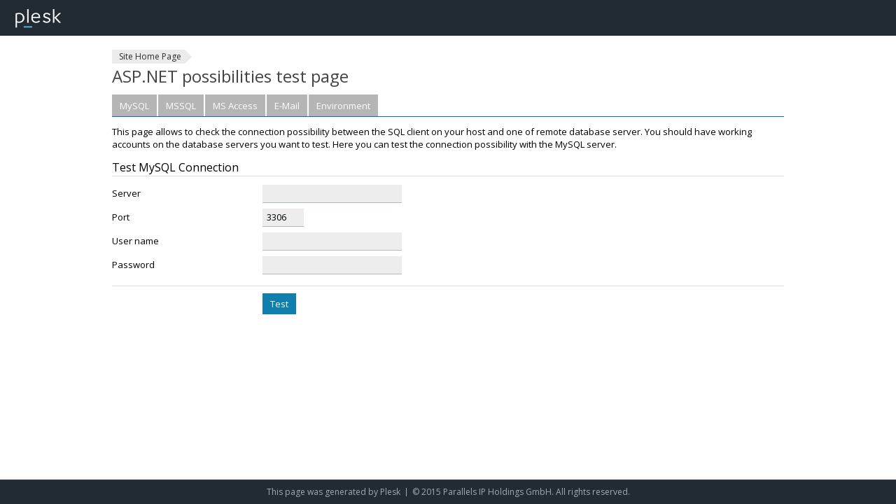

--- FILE ---
content_type: text/html; charset=utf-8
request_url: http://erpplus.de/test/aspnet/test.aspx
body_size: 7298
content:

<!DOCTYPE html>

<html lang="en" dir="ltr" class="sid-plesk">
<head>
    <title>ASP.NET test page</title>
    <meta name='copyright' content='Copyright 1999-2015. Parallels IP Holdings GmbH. All Rights Reserved.'>
    <meta charset="utf-8">
    <meta http-equiv="X-UA-Compatible" content="IE=edge,chrome=1">
    <meta name="viewport" content="width=device-width, initial-scale=1.0, maximum-scale=1.0">
    <meta http-equiv="Cache-Control" content="no-cache">
    <link rel="shortcut icon" href="../../favicon.ico">
    <link rel="stylesheet" href="../../css/style.css">
</head>
<body>
    <div class="page-container test">
        <!-- start: PAGE HEADER-->
        <div class="page-header-wrapper">
            <div class="page-header">
                <a class="product-logo" href="http://www.plesk.com/" target="_blank"><img src="../../img/logo.png" alt="Plesk"></a>
            </div>
        </div>
        <!-- end: PAGE HEADER-->

        <!-- start: PAGE CONTENT-->
        <div class="page-content-wrapper">
            <div class="page-content">

                <div class="pathbar"><a href="../../index.html">Site Home Page</a></div>
                <h1>ASP.NET possibilities test page</h1>

                <form method="post" action="./test.aspx" id="form1">
<div class="aspNetHidden">
<input type="hidden" name="__EVENTTARGET" id="__EVENTTARGET" value="" />
<input type="hidden" name="__EVENTARGUMENT" id="__EVENTARGUMENT" value="" />
<input type="hidden" name="__VIEWSTATE" id="__VIEWSTATE" value="/[base64]/pRUZY4FNisUJlkM=" />
</div>

<script type="text/javascript">
//<![CDATA[
var theForm = document.forms['form1'];
if (!theForm) {
    theForm = document.form1;
}
function __doPostBack(eventTarget, eventArgument) {
    if (!theForm.onsubmit || (theForm.onsubmit() != false)) {
        theForm.__EVENTTARGET.value = eventTarget;
        theForm.__EVENTARGUMENT.value = eventArgument;
        theForm.submit();
    }
}
//]]>
</script>


<div class="aspNetHidden">

	<input type="hidden" name="__VIEWSTATEGENERATOR" id="__VIEWSTATEGENERATOR" value="1E113942" />
	<input type="hidden" name="__EVENTVALIDATION" id="__EVENTVALIDATION" value="/wEdAAtFy/NEmVlWGjSSwpoYk9OqMoMKek0LDPjgRW248yE71Noxb6mgxg6mhyE94MHj+Bn2APxikX7cl82C5tPwLIhg3OGoFV0wH4BWjvO52fnz3QRPCMPbzXbNTPs/uhFo7F1Ivsr8gE7lZ5NKf0q9zeElQOSyI+coVMFdgy4JpExhvQxU8ynFyai4PjniekABGtp2NvjHOkq5wKoqN6Aim8WGKwKOSbD9jKVLSj+9ltTUUBsC9XjZjjdub0vxXK25LQGhx9Wd7f98KgZYPvf7sxcE" />
</div>

                    <div class="tabs">
                        <ul>
                            <li id="current"><a id="mysql" href="javascript:__doPostBack(&#39;mysql&#39;,&#39;&#39;)"><span>MySQL</span></a></li>
                            <li><a id="mssql" href="javascript:__doPostBack(&#39;mssql&#39;,&#39;&#39;)"><span>MSSQL</span></a></li>
                            <li><a id="msaccess" href="javascript:__doPostBack(&#39;msaccess&#39;,&#39;&#39;)"><span>MS Access</span></a></li>
                            <li><a id="email" href="javascript:__doPostBack(&#39;email&#39;,&#39;&#39;)"><span>E-Mail</span></a></li>
                            <li><a id="environment" href="javascript:__doPostBack(&#39;environment&#39;,&#39;&#39;)"><span>Environment</span></a></li>
                        </ul>
                    </div>

                    <p id="Description">
        This page allows to check the connection possibility between the SQL client on your
        host and one of remote database server. You should have working accounts on the
        database servers you want to test. Here you can test the connection possibility
        with the MySQL server.</p>

                    <div class="tab-content">

                        
                        <div class="form-box">
                            <div class="title"><h3><span id="LegendName">Test MySQL Connection</span></h3></div>
                            
                                <div class="form-row">
                                    <div class="field-name"><label id="lblSource" for="txtServer">Server</label></div>
                                    <div class="field-value"><input name="txtServer" type="text" size="25" id="txtServer" class="input-text" /></div>
                                </div>
                                <div id="_port_row" class="form-row">
                                    <div class="field-name"><label for="txtPort">Port</label></div>
                                    <div class="field-value"><input name="txtPort" type="text" value="3306" maxlength="4" size="5" id="txtPort" class="input-text" /></div>
                                </div>
                                <div class="form-row">
                                    <div class="field-name"><label for="txtUser">User name</label></div>
                                    <div class="field-value"><input name="txtUser" type="text" size="25" id="txtUser" class="input-text" /></div>
                                </div>
                                <div class="form-row">
                                    <div class="field-name"><label for="txtPassword">Password</label></div>
                                    <div class="field-value"><input name="txtPassword" type="password" size="25" id="txtPassword" class="input-text" /></div>
                                </div>
                            
                            
                            
                        </div>

                        
                            <div class="btns-box">
                                <div class="form-row">
                                    <div class="field-name">&nbsp;</div>
                                    <div class="field-value">
                                        <button onclick="__doPostBack('DBTestButton','')" id="DBTestButton" class="btn btn-primary" type="button" name="bname_ok">Test</button>
                                    </div>
                                </div>
                            </div>
                        

                    </div>

                </form>


            </div>
        </div>
        <!-- end: PAGE CONTENT-->

        <!-- start: PAGE FOOTER-->
        <div class="page-footer-wrapper">
            <div class="page-footer">
                This page was generated by <a href="http://www.plesk.com" target="_blank">Plesk</a>
                <span class="separator"></span>
                <a href="http://www.plesk.com/" target="_blank" class="copyright">&copy; 2015 Parallels IP Holdings GmbH. All rights reserved.</a>
            </div>
        </div>
        <!-- end: PAGE FOOTER-->
    </div>

</body>
</html>


--- FILE ---
content_type: text/css
request_url: http://erpplus.de/css/style.css
body_size: 13064
content:
/* Copyright 1999-2015. Parallels IP Holdings GmbH. All Rights Reserved. */
@import url(//fonts.googleapis.com/css?family=Open+Sans:300,400,600&subset=latin,latin-ext,cyrillic,cyrillic-ext,greek,greek-ext,vietnamese);
html {
    font: normal 13px/1.4 "Open Sans", "Helvetica Neue", Helvetica, sans-serif;
    -webkit-text-size-adjust: 100%;
    -ms-text-size-adjust: 100%;
    -webkit-tap-highlight-color: rgba(0, 0, 0, 0);
    overflow-y: scroll;
    color: #000;
}
html,
body {
    height: 100%;
    min-height: 100%;
}
body { margin: 0; }
a { background-color: transparent; }
a:active,
a:hover { outline: 0; }
a {
    color: #2498e3;
    text-decoration: none;
    cursor: pointer;
}
a:hover {
    color: #188dd9;
    text-decoration: underline;
}
img {
    box-sizing: border-box;
    border: 0;
    vertical-align: middle;
    -ms-interpolation-mode: bicubic;
}
.page-container {
    position: relative;
    display: table;
    width: 100%;
    height: 100%;
    table-layout: fixed;
}
.page-header-wrapper,
.page-content-wrapper,
.page-footer-wrapper {
    box-sizing: border-box;
    display: table-row;
}
.page-content-wrapper { height: 100%; }
.page-header {
    padding: 0 10px;
    min-height: 50px;
    border-bottom: 1px solid #1c2229;
    background: #222a32;
}
.page-header:before,
.page-header:after {
    display: table;
    content: "";
}
.page-header:after { clear: both; }
.page-content {
    margin: auto;
    padding: 20px 10px;
    max-width: 960px;
}
.page-footer {
    padding: 5px 10px;
    text-align: center;
    color: rgba(255, 255, 255, 0.6);
    border-top: 1px solid #38444f;
    background: #222a32;
    font-size: 12px;
    line-height: 24px;
}
.page-footer a,
.page-footer a:hover {
    text-decoration: none;
    color: rgba(255, 255, 255, 0.6);
}
.page-footer .separator {
    width: 1px;
    display: inline-block;
    height: 12px;
    vertical-align: -2px;
    margin: 0 5px;
    background: rgba(255, 255, 255, 0.6);
}
.product-logo { float: left; }
.product-logo img { height: 50px; }
.company-logo {
    float: right;
    margin-top: 9px;
}
.company-logo img { height: 31px; }
.page-info-wrapper { margin-bottom: 15px; }
.page-info {
    box-sizing: border-box;
    padding: 20px;
    border: 1px solid #ccc;
    background: #f2f2f2;
}
.page-info-heading {
    margin: 0 0 15px;
    font-size: 20px;
    line-height: 24px;
}
.page-info p,
.page-info ul { margin: 15px 0; }
.page-info ul { padding-left: 20px; }
.product-info-wrapper p {
    margin: 0 0 15px;
    padding: 0;
}
.product-info-wrapper { margin: 0 -10px; }
.product-info-wrapper:before,
.product-info-wrapper:after {
    display: table;
    content: "";
}
.product-info-wrapper:after { clear: both; }
.product-info-wrapper .col {
    float: left;
    width: 100%;
    box-sizing: border-box;
    margin-bottom: 15px;
    padding: 0 10px;
}

.product-info-wrapper ul.links {
    display: inline-block;
    width: 100%;
    margin: 0;
    padding: 0;
    list-style: none;
    border-top: 1px solid #ddd;
    text-align: center;
}
.links > li {
    display: inline-block;
    float: left;
    vertical-align: top;
    width: 50%;
    margin-top: 15px;
}
.links > li > a {
    display: inline-block;
    margin: 0;
    cursor: pointer;
    text-align: center;
    vertical-align: top;
}
.links > li > a:before {
    content: "";
    display: block;
    width: 32px;
    height: 32px;
    margin: 0 auto 5px;
    background-repeat: no-repeat;
    background-size: 32px 32px;
}
.blog:before { background-image: url(../img/blog.png); }
.forum:before { background-image: url(../img/forum.png); }
.knowledge-base:before { background-image: url(../img/knowledge-base.png); }
.facebook:before { background-image: url(../img/facebook.png); }
.twitter:before { background-image: url(../img/twitter.png); }
.google-plus:before { background-image: url(../img/google-plus.png); }

.aspnet:before { background-image: url(../img/asp-net.png); }
.python:before { background-image: url(../img/python.png); }
.php:before { background-image: url(../img/php.png); }
.perl:before { background-image: url(../img/perl.png); }

.product-info {
    border: 1px solid #bebebe;
    background: #fafafa;
}
.product-info-heading {
    margin: -1px;
    padding: 5px 11px;
    font-size: 16px;
    color: #fff;
    background: #09729f;
}
.product-info-content { padding: 10px; }

@media (max-width: 767px) {
    .page-header-wrapper { height: auto !important; }
}
@media (min-width: 480px) {
    .links > li { width: 33.33%; }
}
@media (min-width: 768px) {
    .page-header-wrapper { height: 51px; }
    .page-header {
        box-sizing: border-box;
        position: fixed;
        z-index: 300;
        top: 0;
        right: 0;
        left: 0;
        width: 100%;
        min-height: 51px;
    }
    .page-header,
    .page-content,
    .page-footer {
        padding-right: 20px;
        padding-left: 20px;
    }
    .page-info {
        box-sizing: border-box;
        min-height: 240px;
        padding: 20px 40px 20px 313px;
        border: 1px solid #ccc;
        background: #f2f2f2 url(../img/globe.png) no-repeat;
        background-size: 273px 240px;
    }
    .links > li { width: 33.33%; }
    .product-info-wrapper .col {
        width: 50%;
    }
}

.pathbar {
    display: inline-block;
    width: 100%;
    font-size: 12px;
}
.pathbar a {
    color: #2c2c2c;
    text-decoration: none;
    position: relative;
    float: left;
    margin-right: 3px;
    padding: 0 5px 0 15px;
    height: 20px;
    line-height: 20px;
    text-align: center;
    background: #ebebeb;
}
.pathbar a:before {
    position: absolute;
    top: 0;
    left: 0;
    border-style: solid;
    border-width: 10px 0 10px 10px;
    border-color: transparent transparent transparent #ffffff;
    content: "";
}
.pathbar a:after {
    position: absolute;
    top: 0;
    right: -10px;
    z-index: 1;
    border-style: solid;
    border-width: 10px 0 10px 10px;
    border-color: transparent transparent transparent #ebebeb;
    content: "";
}
.pathbar a:hover { background: #2298cb; color: #fff; }
.pathbar a:hover:after { border-left-color: #2298cb; }
.pathbar a:first-child { padding-left: 10px; }
.pathbar a:first-child:before { display: none; }
.test h1 {
    margin: 0 0 12px;
    padding: 0;
    font-size: 24px;
    font-weight: 400;
    line-height: 28px;
    color: #444;
}
.test h2 {
    margin: 0 0 5px;
    padding: 0;
    font-size: 18px;
    font-weight: 400;
    line-height: 20px;
    color: #444;
}
.test p { margin: 12px 0; }
iframe { border: 1px solid #bebebe; }
.test-data table {
    border-collapse: collapse;
    border-spacing: 0;
    width: 100%;
}
.test-data td,
.test-data th { padding: 0; }
.test-data table > thead > tr > th,
.test-data table > tbody > tr > th,
.test-data table > tfoot > tr > th,
.test-data table > thead > tr > td,
.test-data table > tbody > tr > td,
.test-data table > tfoot > tr > td {
    padding: 6px 8px;
    line-height: 1.4;
    vertical-align: top;
    border-top: 1px solid #d6d6d6;
}
.test-data table > thead > tr:first-child > th,
.test-data table > tbody > tr:first-child > th,
.test-data table > tfoot > tr:first-child > th,
.test-data table > thead > tr:first-child > td,
.test-data table > tbody > tr:first-child > td,
.test-data table > tfoot > tr:first-child > td {
    border-top: 0;
}
.test-data table th {
    text-align: left;
    white-space: nowrap;
    font-weight: 700;
    background: #fafafa;
}

.tabs {
    margin: 0 0 12px;
}
.tabs ul {
    margin: -2px 0 0;
    padding: 0;
    list-style: none;
    border-bottom: 1px solid #09729f;
}
.tabs ul:before,
.tabs ul:after {
    content: "";
    display: table;
}
.tabs ul:after {
    clear: both;
}
.tabs li {
    display: block;
    position: relative;
    float: left;
}
.tabs li > a {
    display: block;
    margin: 2px 2px 0 0;
    padding: 6px 10px;
    border: 1px solid #b5b5b5;
    border-bottom-width: 0;
    color: #fff;
    text-decoration: none;
    background: #b5b5b5;
}
.tabs li > a:hover {
    border-color: #2298cb;
    background-color: #2298cb;
}


.form-box .title h3 {
    margin: 0 0 12px;
    padding: 0;
    font-size: 16px;
    font-weight: 400;
    line-height: 24px;
}
.form-box .title h3:after {
    content: "";
    display: block;
    border-bottom: 1px solid #ddd;
}
button,
input,
select,
textarea {
    box-sizing: border-box;
    font: inherit;
    color: inherit;
    margin: 0;
    border-radius: 0;
}
button {
    overflow: visible;
}
button,
select {
    text-transform: none;
}
button {
    -webkit-appearance: button;
    cursor: pointer;
}
button[disabled] {
    cursor: default;
}
button::-moz-focus-inner,
input::-moz-focus-inner {
    border: 0;
    padding: 0;
}
input {
    line-height: normal;
}
textarea {
    overflow: auto;
    vertical-align: top;
}
input:not([type="radio"]):not([type="checkbox"]),
select {
    vertical-align: middle;
}
::-moz-placeholder {
    opacity: 1;
}

select,
textarea,
input:not([type]),
input[type="text"],
input[type="password"] {
    height: 26px;
    max-width: 100%;
    padding: 3px 6px 4px;
    border: solid #afbac1;
    border-width: 0 0 1px;
    background: #ededed;
    color: #020202;
    -webkit-transition: all linear .2s;
    transition: all linear .2s;
}
select:focus,
textarea:focus,
input:not([type]):focus,
input[type="text"]:focus,
input[type="password"]:focus {
    border-color: #0f7faf;
    outline: 0;
    background: #ecf5f9;
    color: #020202;
}
select[disabled],
textarea[disabled],
input:not([type])[disabled],
input[type="text"][disabled],
input[type="password"][disabled] {
    border-color: #e2e2e2;
    background-color: #f4f4f4;
    color: #999;
    opacity: 1;
}
.form-row select,
.form-row textarea,
.form-row input:not([type]),
.form-row input[type="text"],
.form-row input[type="password"] {
    margin: 0 0 4px;
}
textarea {
    height: auto;
}

.form-row,
#_port_row,
.field-value {
    box-sizing: border-box;
    min-height: 26px;
}
.form-row:before,
.form-row:after,
#_port_row:before,
#_port_row:after {
    content: "";
    display: table;
}
.form-row:after,
#_port_row:after {
    clear: both;
}
.form-box {
    margin-bottom: 12px;
}
* + .form-box,
* + .btns-box {
    margin-top: 12px;
}
* + .form-row,
* + #_port_row {
    margin-top: 4px;
}
/* Tablet portrait and smaller */
@media (max-width: 767px) {
    .form-row .field-name,
    #_port_row .field-name {
        display: block;
        margin-bottom: 3px;
        font-weight: 600;
    }
}
/* Desktop and bigger */
@media (min-width: 768px) {
    .form-row .field-name,
    #_port_row .field-name {
        width: 200px;
        margin-top: 3px;
        float: left;
    }
    .form-row .field-value,
    #_port_row .field-value {
        margin-left: 215px;
    }
}

.btns-box {
    padding-top: 10px;
    border-top: 1px solid #ddd;
}

#_port_row.hidden { display: none; }

.btn::-moz-focus-inner,
.btn > button::-moz-focus-inner {
    border: 0;
    padding: 0;
}
.btn {
    -webkit-appearance: none;
    margin: 0;
    border: 1px solid transparent;
    overflow: visible;
    font: inherit;
    color: #373737;
    text-transform: none;
    display: inline-block;
    box-sizing: border-box;
    padding: 5px 10px;
    background: #dedede;
    vertical-align: middle;
    min-height: 30px;
    line-height: 18px;
    font-size: 13px;
    text-decoration: none;
    text-align: center;
    white-space: nowrap;
    cursor: pointer;
}
.btn:hover,
.btn:focus {
    background-color: #1e96c9;
    color: #fff;
    outline: none;
    text-decoration: none;
}
.btn:active {
    background-color: #0e78a6;
    color: #fff;
}
.btn {
    margin-right: 5px;
}
.btn-primary {
    background-color: #0f7faf;
    color: #fff;
}
.btn-primary:hover,
.btn-primary:focus {
    background-color: #1e96c9;
    color: #fff;
}
.btn-primary:active {
    background-color: #0e78a6;
    color: #fff;
}
.msg-box {
    margin: 0 0 12px;
    padding: 10px 10px 10px 32px;
    color: #000;
    line-height: 18px;
    background: #dadada;
}
* + .msg-box {
    margin-top: 12px;
}
.msg-box:before {
    content: '';
    display: inline-block;
    float: left;
    width: 16px;
    height: 16px;
    margin: 1px 0 0 -22px;
    background-size: 16px;
}
.msg-box .msg-title {
    font-weight: 700;
}
.msg-info {
    background: #bcdf94;
}
#testFailed {
    background: #f4b3b3;
}
#testSuccessful:before {
    background-image: url(../img/ok.png);
}
#testFailed:before {
    background-image: url(../img/warning.png);
}